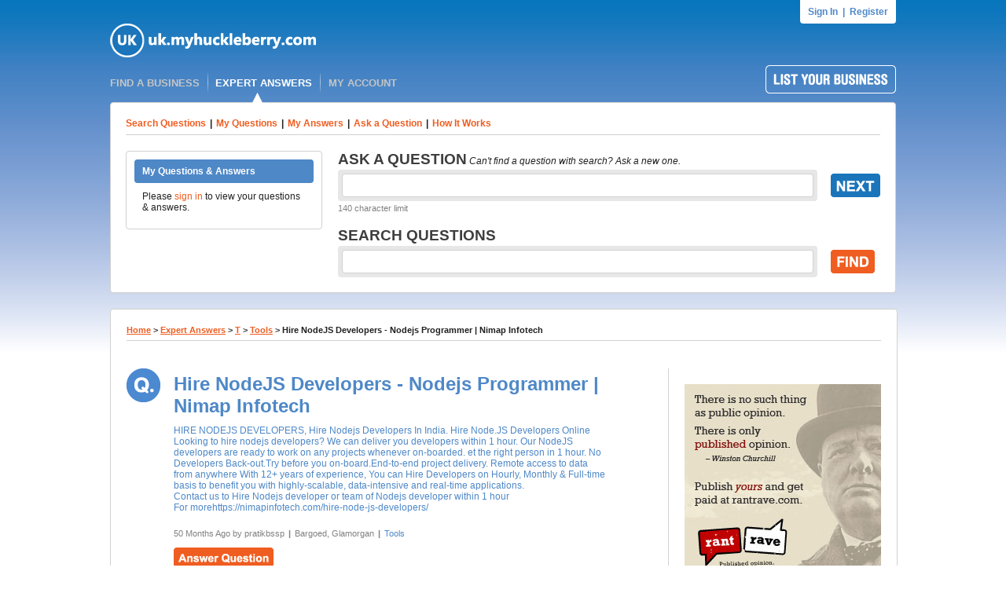

--- FILE ---
content_type: text/html; charset=utf-8
request_url: http://uk.myhuckleberry.com/ExpertAnswers/T/Tools/3468280/Hire-NodeJS-Developers-_-Nodejs-Programmer--Nimap-Infotech.aspx
body_size: 29726
content:

<!DOCTYPE html PUBLIC "-//W3C//DTD XHTML 1.0 Transitional//EN" "http://www.w3.org/TR/xhtml1/DTD/xhtml1-transitional.dtd">
<html xmlns="http://www.w3.org/1999/xhtml">
<head id="ctl00_ctl00_Head1"><meta name="google-site-verification" content="_FpdCrBLefO_1pbfq4d91EVBfVLrLaT8En8t__cMmzE" /><link rel="shortcut icon" href="/favicon.ico" />
    <script type="text/javascript" language="javascript" src="/include/curvycorners.src.js"></script>
    <script type="text/javascript" src="/libraries/jQuery/jquery-1.6.2.min.js"></script>
    <script language="javascript" type="text/javascript">

        var settings = {
            tl: { radius: 4 },
            tr: { radius: 4 },
            bl: { radius: 4 },
            br: { radius: 4 },
            antiAlias: true
        }
        curvyCorners(settings, ".FourPixelRoundedCorners");

        var settings = {
            bl: { radius: 4 },
            br: { radius: 4 },
            antiAlias: true
        }

        curvyCorners(settings, ".FourPixelBottomRoundedCorners");
                
    </script>
    
    
    <link type="text/css" rel="stylesheet" href="/include/floatbox/floatbox.css" />

    <script type="text/javascript" src="/include/floatbox/floatbox.js"></script>

    <script type="text/javascript">
        fbPageOptions = {
            loadPageOnClose: 'self'
        };
    </script>


<link href="../../../../App_Themes/huck/styles.css" type="text/css" rel="stylesheet" /><meta name="description" content="HIRE NODEJS DEVELOPERS, Hire Nodejs Developers In India. Hire Node.JS Developers Online Looking to hire nodejs developers? We can deliver you developers within 1 hour. Our NodeJS developers are ready to work on any projects whenever on-boarded. et the right person in 1 hour. No Developers Back-out.Try before you on-board.End-to-end project delivery. Remote access to data from anywhere With 12+ years of experience, You can Hire Developers on Hourly, Monthly &amp; Full-time basis to benefit you with highly-scalable, data-intensive and real-time applications. &lt;br />Contact us to Hire Nodejs developer or team of Nodejs developer within 1 hour&lt;br />For morehttps://nimapinfotech.com/hire-node-js-developers/" /><link href="/WebResource.axd?d=a4jRJM84bqMXNG12sOifU9aMh3iwzQFfecBBkNMHVQ3hb6ZTWentCK7OMz-5ym3Lf0oiUtlfQiej_g8AFnavxjOzHeU4pYiAdk3ELOvt5JPQR0-Onf5V-xhOEacAbH8gE6hs8tUbju_WTqZgFH5qozKPQ3gY248zd68vr7-AcIbndfbP0&amp;t=635933115369208187" type="text/css" rel="stylesheet" /><title>
	Hire NodeJS Developers - Nodejs Programmer | Nimap Infotech
</title></head>
<body id="ctl00_ctl00_BodyTag">
    <form name="aspnetForm" method="post" action="Hire-NodeJS-Developers-_-Nodejs-Programmer--Nimap-Infotech.aspx" onsubmit="javascript:return WebForm_OnSubmit();" id="aspnetForm">
<input type="hidden" name="__EVENTTARGET" id="__EVENTTARGET" value="" />
<input type="hidden" name="__EVENTARGUMENT" id="__EVENTARGUMENT" value="" />
<input type="hidden" name="__VIEWSTATE" id="
__VIEWSTATE" value="" />
<input type="hidden" name="__EVENTVALIDATION" id="__EVENTVALIDATION" value="/wEWBwL+raDpAgKuqr6eDwKV1oHHAQLKscH+BwKv/4uyDgLP8oycBgLbsszVBhVBzO4rzIywGPl9fI7FvxOjFOvM" />

<div>


<input type="hidden" name="__VSTATE" id="__VSTATE" value="H4sIAAAAAAAEAO29B2AcSZYlJi9tynt/SvVK1+B0oQiAYBMk2JBAEOzBiM3mkuwdaUcjKasqgcplVmVdZhZAzO2dvPfee++999577733ujudTif33/8/XGZkAWz2zkrayZ4hgKrIHz9+fB8/Iv7vX/M3/e1+zV/3F/z+v/9JtWzrqmxe5b9oXdT5y6ppn2TTt79Xfv37//6/za/16/7u07bc2fnd9N/V/Mt2ntdfZE2b17/bpF2+yN+1x83bX3fr5mav86yezn/TX/fH7j/8dOfe/sHOp7/pb/Nr/YLkJ9Z50xbV8uzpr/W//Zv/6q/52/xa57/pTP/5tX5t/vfXpH9/k1/r1/1N0fzX/8miKSZlPp/Nfq1fnz75dX7Bb3DSNCdl1jS/7q+zyJfrX/Dr/P6/6+snv9avRd//GL7/XX6tX/c3xufbTV7m0zaf/S6/Nn/5G+qX/JJ+9htpd/1vfhP65jfgd36t3+XXRN+/sfx6Qb/+lvoWYffrvKFx/rp//6/zOEvndX7+2Ud3Z/l5ti7bcdas3n2UToHnZx+dE8k/3a7qbHmRb0+qcra9Xs7yuiyW+eyjo29Xi/zx3ezocbPKluaVJ3WezU7q9WJyXNfV1UdHv/CiPXx8F02OXG+n71Z53R4vm6u8bt6nT3kx1Te/id7vvnmf/t98M13efVMRJ79Xx3jh/Tr3GwrwSUkCw7Bp9kiG0hfVLP/O6/RpfpmXFWHYpNv82U836cu6uqizxSKv059JXxSLbJWeLc+rNp/OtYPZr/XbMsP/2uCwX+fXPfwAiDOSGgbyj/263z57dZq++PLpKaCc/uTp8y9fnr56PUotdILkQT9b0v9mRTZ2DcZh/18uQcL0eVW9LZYXaVulc7RcCqiZbfh7pN/N0ymRbJaXxSUheV2tva/[base64]/Rb6c5qP096G+QCcmuIcX4fxtQre8HqVfELvNy+v0F6bP1mW53RaLPJ1kTcEdTogA50XLOIOoNB8X1Hi7mWZlRipzxChtF8s2XzaENeE1A1EVTrZalcU0gypuxulv/HhSp3ePYBwyGueae/B5xU5OWtVpm2cLDKf3XTC5CvMZvbAg4s7bdtU8unt3CZYtlGPH02pxF4y0DUba/ulm23HBXah8Zuff8f6O0KJJjy9o5OADwvztpGlW0Pvc6Ld4ktUXVT4bpZ+XGXV4QeMlFc7fPfkaKmRSrnNPYcx+rd/M2AA1Gr/WL/gNX2SXxUXW5l/V5a/72d2muFgWS4b1e7zK23W9pM8/u8uT3m5n3CWNr80K7fH3KGaf3dv/9GDvYAe2rlpOaUre/rpf1fxyOq2W50W92PoYrLJYNy3NeVpWFxf5DGxNMyQwiemJJX6RGtZxegIo6Ze/F1pQc2o7/vjO4ezX+i2EGD+2o+81s1/rt7IW99ehfx9/8mv82K8xI00kv/w/2Ips2zQIAAA=" />

</div>

<script type="text/javascript">
//<![CDATA[
var theForm = document.forms['aspnetForm'];
if (!theForm) {
    theForm = document.aspnetForm;
}
function __doPostBack(eventTarget, eventArgument) {
    if (!theForm.onsubmit || (theForm.onsubmit() != false)) {
        theForm.__EVENTTARGET.value = eventTarget;
        theForm.__EVENTARGUMENT.value = eventArgument;
        theForm.submit();
    }
}
//]]>
</script>


<script src="/WebResource.axd?d=ADvtRIkXUpvOEos917EH-jwXBDQVwKmpZD8rVtQmc1up7lLXQTj018L1j6eNSlDMUZAbxrW9HPosAy_MASJy77ucmQI1&amp;t=637203399383051486" type="text/javascript"></script>


<script src="/ScriptResource.axd?d=u_7Xl3w7qIYHlgDxB7KIyspnEcAo1IEzApWG8tTk3vTWBRtZ-eil5hEuzzNqawJZBzM7zfYzC_kdSeAq9wzDpDrjw90cg3QdZqQPNDWkypL6hclUN5KYXHfYfovVD9JiMSz2Llq6f23JE1CjUmlhUlBrpm01&amp;t=ffffffffc94084e8" type="text/javascript"></script>
<script src="/ScriptResource.axd?d=fUMn4XIhKJq_3JguArR6VFKwm87QnvqdwwWlHpiiK_QYk30t15HEOpzHZz2YGVKlSgqUzAS8lFNI7a6FAXdBmL578tzC1c21vYqFekfn90Xq68kb0bmRmpjnU6KjvumW16mSJZ3XDpsYiUb4A69FGAhSTe12vKb443NaDNuNtR59Owfl0&amp;t=3f4a792d" type="text/javascript"></script>
<script type="text/javascript">
//<![CDATA[
if (typeof(Sys) === 'undefined') throw new Error('ASP.NET Ajax client-side framework failed to load.');
//]]>
</script>

<script src="/ScriptResource.axd?d=cb0LimWIWGUkiK-iWbOYF4SPidP_boMtiuxTpNyOvCfzPpi3568afjC-ju9flYlXGe6pgzRaU_EvhR_T4wUaaH1Y53Webs8HEdKoHV32ZMNoNezmR4ZxZ-te3vjIPRZB_g7YLAEvhXtW62z8cNQSD_U2uTY-D0MNp3sJrC_KeXBDiorv0&amp;t=3f4a792d" type="text/javascript"></script>
<script src="/ScriptResource.axd?d=_-LpJQr5H82XL-BZ9hiZXVB4xovrzvE-C_QsOaJgFwanSzet8FK_vTlPn3SHfyLX-25ekJNn5i0LUQD3EhtGwrS-f4rHe9sGYsDqIsuVv9t5DlLPNyK-DGGzRzd_IAyuSdiunPcrMlBJnznrLdsVcTCzxk41&amp;t=ffffffff87636c38" type="text/javascript"></script>
<script src="/ScriptResource.axd?d=v-GS4rdmDnHg8eifoIdaOIvZkiUsvt70pzDcVPgMSgnM0p5OU8xnvVjurBrBn7SVGW19DX5vPIsP1fAYf5DEwE52P0-c_paOKe00_7hzT20Pqkjg3hjy14vccp4v4_uV3PZLbp9i5T926acSz6gXJXewmj41&amp;t=ffffffff87636c38" type="text/javascript"></script>
<script src="/ScriptResource.axd?d=wozn4pq0TgkNhOdlEp5sf8pK78ee0-gBMHwTbw80R05dYpH0Nc40mTOTqarTejJZCES_PhBEY4DAzA4Jam3RkFd8ARZvKKZYvWU9bTYY4tXqyVJldrKM8dmd_RQVIW85vEoNMvIN8qwjPiI8huv9ZvzGuaY1&amp;t=ffffffff87636c38" type="text/javascript"></script>
<script src="/ScriptResource.axd?d=upQZuZafzLXN7ZSQsfHtOGf7o2iWkbi8Rllx-L1ONzTx1LJrPsz5AN9QPzwOTK3RWwoOYgFBuHGXV5EB6p9ySwDwFtd9vqxgLE_04ucCzckcKHwYEE2AndoJJH6h3myEApmVDQToEfkaWVMxkoj-zWfrbf01&amp;t=ffffffff87636c38" type="text/javascript"></script>
<script src="/ScriptResource.axd?d=3Ac5YyUf-nCUE6gnCDrfeOnhe_TsOjZwA9Pz-j7uqGDASAubCuZ-6NCf3cRTR5QESbO_xoIC0smnhJfg3UrdakrKoOBvlX9_6XTJmi3Mnk8Ac8NXgfE36L8zmXZoytmdSAExnbwZEUJKnlVypGrmRq5ObimZzltHSvBJczMJs_bM14KG0&amp;t=ffffffff87636c38" type="text/javascript"></script>
<script src="/ScriptResource.axd?d=m_1AnTpVE4oaL2r0dOoyfDe2yoz2FaB_Q1_h1-uMxHPHjsgQmvfdDFjBZZA_rLR0Q9BU0zXfZOjcxHeklrZbrXtSLR5DyRooFnETcanM9DFT_vlgpUsbWSLjfxw_EA88wDDJxGgJVbPvVA_R2sygyGNXkeVbZ5lKeZP0b-C8kNcUEVer0&amp;t=ffffffff87636c38" type="text/javascript"></script>
<script src="/ScriptResource.axd?d=nvpcphoKj2E0R-89r9kP9hnj9oEv2XAtApric_h1RmOHX4uAXTGXDgkrFz4e9UOBoJt0iwJYZvk-y_0vTKumFCTYXFO66PRgPU4tfSsuFDDVXXaAm01ASDZMg5llxeFZGdHRaSoNzSuofSPHO-53PrlBZtFN8jpQ-ws4t7NC9qArQhuRuh5Mbiu6DSiaux47dOSJNg2&amp;t=ffffffff87636c38" type="text/javascript"></script>
<script type="text/javascript">
//<![CDATA[
function WebForm_OnSubmit() {
if (typeof(ValidatorOnSubmit) == "function" && ValidatorOnSubmit() == false) return false;
return true;
}
//]]>
</script>

    <script type="text/javascript">
//<![CDATA[
Sys.WebForms.PageRequestManager._initialize('ctl00$ctl00$ScriptManager1', document.getElementById('aspnetForm'));
Sys.WebForms.PageRequestManager.getInstance()._updateControls([], [], [], 90);
//]]>
</script>

    <div id="page_outside_wrapper">
        <div id="page_wrapper">
            <div id="ctl00_ctl00_pnlSignIn">
	
                <div style="height: 30px; text-align: right;">
                    <div id="MasterSignInPanel" class="FourPixelBottomRoundedCorners" style="height: 30px;
                        float: right; background-color: White;">
                        <div style="text-align: center;">
                            <a href="/signin.aspx" class="font5-blue-bold" style="line-height: 30px; margin-left: 10px;">
                                Sign In</a><span class="font5-blue-bold" style="line-height: 30px;">&nbsp;&nbsp;|&nbsp;&nbsp;</span><a
                                    href="/register.aspx" class="font5-blue-bold" style="line-height: 30px; margin-right: 10px;">Register</a></div>
                    </div>
                    <div style="clear: right; height: 0;">
                    </div>
                </div>
            
</div>
            
            <div style="height: 43px;">
            <a href="http://uk.myhuckleberry.com/"><img alt="" src="/images/logo.png" /></a></div>
            <div style="height: 10px;">
            </div>
            <div style="height: 35px;">
                <div style="float: left; margin-top: 10px;">
                    <a id="ctl00_ctl00_lnkFindABusiness" class="menu" href="../../../../default.aspx">FIND A BUSINESS</a><img src="/images/clear_pixel.png"
                            width="10px" height="1px" /><img src="/images/header_div.png" />&nbsp;&nbsp;

                    <a id="ctl00_ctl00_lnkExpertAnswers" class="menu-selected" href="../../../../ExpertAnswers.aspx">EXPERT ANSWERS</a><img
                                src="/images/clear_pixel.png" width="10px" height="1px" /><img src="/images/header_div.png" /><img
                                    src="/images/clear_pixel.png" width="10px" height="1px" /><a id="ctl00_ctl00_lnkMyAccount" class="menu" href="../../../../account/">MY ACCOUNT</a>
                </div>
                <div style="float: right;">
                    <a href="/add-listing.aspx" onmouseover="document.listyourbusiness.src='/images/list_business_on.png';"
                        onmouseout="document.listyourbusiness.src='/images/list_business.png';">
                        <img src="/images/list_business.png" border="0" name="listyourbusiness" alt="List your business on HuckTest.com!" /></a>
                </div>
                <div style="clear: both; height: 0;" />
            </div>
            <div style="height: 10px;">
            </div>
            
    <div id="ExpertAnswersSearchBar" class="FourPixelRoundedCorners WhiteContentBox"
        style="position: relative; padding: 19px;">
        <div style="position: absolute; top: -13px; left: 180px;">
            <img src="/images/arrow.png" />
        </div>
        <div style="padding-bottom: 7px; border-bottom: solid 1px #D1D1D1; margin-bottom: 20px;">
            <a id="ctl00_ctl00_cphOtherMaster_lnkSearchQuestions" class="font5-orange-bold" href="../../../../expert-answers.aspx">Search Questions</a><span class="font5-div">|</span><a id="ctl00_ctl00_cphOtherMaster_lnkMyQuestions" class="font5-orange-bold" href="../../../../Expert-Answers/my-questions.aspx">My Questions</a><span class="font5-div">|</span><a id="ctl00_ctl00_cphOtherMaster_lnkMyAnswers" class="font5-orange-bold" href="../../../../Expert-Answers/my-answers.aspx">My Answers</a><span class="font5-div">|</span><a id="ctl00_ctl00_cphOtherMaster_lnkAskAQuestion" class="font5-orange-bold" href="../../../../expert-answers-ask.aspx">Ask a Question</a><span
                                class="font5-div">|</span><a id="ctl00_ctl00_cphOtherMaster_lnkHowItWorks" class="font5-orange-bold" href="../../../../expert-answers-faq.aspx">How It Works</a>
        </div>
        <div>
            <div style="width: 250; padding-right: 20px; float: left;">
                <div id="MyQuestionsContainer" class="FourPixelRoundedCorners WhiteContentBox" style="width: 228px;">
                    <div id="MyQuestionsBlueBar" class="FourPixelRoundedCorners BlueTitleBar" style="width: 208px;">
                        <div class="BlueBarText">
                            My Questions & Answers</div>
                    </div>
                    <div style="padding: 10px;">
                        
                        <div id="ctl00_ctl00_cphOtherMaster_pnlNotLoggedIn">
	
                            Please <a href="/signin.aspx?ReturnUrl=/ExpertAnswers.aspx" class="font5-orange-underlinerollover">
                                sign in</a> to view your questions & answers.
                        
</div>
                    </div>
                </div>
            </div>
            <div style="width: 690px; float: left;">
                <div id="ctl00_ctl00_cphOtherMaster_pnlAsk" onkeypress="javascript:return WebForm_FireDefaultButton(event, 'ctl00_ctl00_cphOtherMaster_btnNextAsk')">
	
                    <div style="margin-bottom: 18px;">
                        <div style="margin-bottom: 2px;">
                            <span class="font3-black-bold">ASK A QUESTION</span> <i>Can't find a question with search?
                                Ask a new one.</i>
                        </div>
                        <div>
                            <div style="width: 610px; padding-right: 17; float: left;">
                                <div id="AskAQuestionTextBox" class="FourPixelRoundedCorners" style="background-color: #E7E7E7;
                                    width: 600px; height: 30px; padding: 5px; margin-bottom: 3px;">
                                    <div id="AskAQuestionTextBoxInside" class="FourPixelRoundedCorners" style="background-color: #FFFFFF;
                                        width: 596px; height: 26px; padding: 1px; border: solid 1px #D1D1D1;">
                                        <input name="ctl00$ctl00$cphOtherMaster$txtQuestion" type="text" id="ctl00_ctl00_cphOtherMaster_txtQuestion" class="AskAQuestionTextBox" />
                                    </div>
                                </div>
                                <span class="font6-gray">140 character limit</span>
                            </div>
                            <div style="float: right; padding: 5px 0; width: 63px;">
                                <input type="image" name="ctl00$ctl00$cphOtherMaster$btnNextAsk" id="ctl00_ctl00_cphOtherMaster_btnNextAsk" src="../../../../images/buttons/next_blue.png" onclick="javascript:WebForm_DoPostBackWithOptions(new WebForm_PostBackOptions(&quot;ctl00$ctl00$cphOtherMaster$btnNextAsk&quot;, &quot;&quot;, true, &quot;AskStart&quot;, &quot;&quot;, false, false))" style="border-width:0px;" />
                            </div>
                            <div style="clear: both;">
                            </div>
                        </div>
                    </div>
                
</div>
                <div id="ctl00_ctl00_cphOtherMaster_pnlSearch" onkeypress="javascript:return WebForm_FireDefaultButton(event, 'ctl00_ctl00_cphOtherMaster_btnNextSearch')">
	
                    <div>
                        <div style="margin-bottom: 2px;">
                            <span class="font3-black-bold">SEARCH QUESTIONS</span>
                        </div>
                        <div>
                            <div style="width: 610px; padding-right: 17; float: left;">
                                <div id="SearchQuestionsTextBox" class="FourPixelRoundedCorners" style="background-color: #E7E7E7;
                                    width: 600px; height: 30px; padding: 5px;">
                                    <div id="SearchQuestionsTextBoxInside" class="FourPixelRoundedCorners" style="background-color: #FFFFFF;
                                        width: 596px; height: 26px; padding: 1px; border: solid 1px #D1D1D1;">
                                        <input name="ctl00$ctl00$cphOtherMaster$txtSearchQuestions" type="text" id="ctl00_ctl00_cphOtherMaster_txtSearchQuestions" class="AskAQuestionTextBox" />
                                    </div>
                                </div>
                            </div>
                            <div style="float: right; padding: 5px 0; width: 63px;">
                                <input type="image" name="ctl00$ctl00$cphOtherMaster$btnNextSearch" id="ctl00_ctl00_cphOtherMaster_btnNextSearch" src="../../../../images/buttons/find.png" onclick="javascript:WebForm_DoPostBackWithOptions(new WebForm_PostBackOptions(&quot;ctl00$ctl00$cphOtherMaster$btnNextSearch&quot;, &quot;&quot;, true, &quot;SearchInHeader&quot;, &quot;&quot;, false, false))" style="border-width:0px;" />
                            </div>
                            <div style="clear: both;">
                            </div>
                        </div>
                    </div>
                
</div>
            </div>
            <div style="clear: left;">
            </div>
        </div>
    </div>
    <div style="height: 20px">
    </div>
    <div id="MainContentContainer" class="FourPixelRoundedCorners WhiteContentBox" style="width: 960px;
        padding: 20px;">
        <div class="font4-black-bold" style="padding-bottom: 4px; border-bottom: solid 1px #D1D1D1;
            margin-bottom: 4px;">
            
    <div style="margin-bottom: 3px;">
        <a href="/default.aspx" class="font6-orange-bold-underlined">Home</a><span class="BreadCrumbArrow">&gt;</span><a href="/ExpertAnswers.aspx" class="font6-orange-bold-underlined">Expert Answers</a><span class="BreadCrumbArrow">&gt;</span><a href="/ExpertAnswers/T.aspx" class="font6-orange-bold-underlined">T</a><span class="BreadCrumbArrow">&gt;</span><a href="/ExpertAnswers/T/Tools.aspx" class="font6-orange-bold-underlined">Tools</a><span class="BreadCrumbArrow">&gt;</span><span class="font6-black-bold">Hire NodeJS Developers - Nodejs Programmer | Nimap Infotech</span>
    </div>

        </div>
        <div style="margin-bottom: 35px;">
            
    <a id="ctl00_ctl00_cphOtherMaster_cph_Breadcrumb_lnkBack" class="font6-orange-underlined"></a>

        </div>
        <div style="min-height: 600px;">
            
    <div>
        <p class="warning">
            <span id="ctl00_ctl00_cphOtherMaster_cph_content_lblMessage"></span>
        </p>
        <!-- Left Column -->
        <div style="float: left; width: 60px; min-height: 600px;">
            <img src="/images/QLetterCircleLarge.png" />
        </div>
        <!-- End Left Column -->
        <!-- Center Column -->
        <div style="float: left; width: 550px; min-height: 600px; padding-right: 79px;">
            <div style="padding: 6px 0 10px 0;" class="font1-blue-bold">
                Hire NodeJS Developers - Nodejs Programmer | Nimap Infotech
            </div>
            <div style="padding-bottom: 20px;" class="font5-blue">
                HIRE NODEJS DEVELOPERS, Hire Nodejs Developers In India. Hire Node.JS Developers Online Looking to hire nodejs developers? We can deliver you developers within 1 hour. Our NodeJS developers are ready to work on any projects whenever on-boarded. et the right person in 1 hour. No Developers Back-out.Try before you on-board.End-to-end project delivery. Remote access to data from anywhere With 12+ years of experience, You can Hire Developers on Hourly, Monthly & Full-time basis to benefit you with highly-scalable, data-intensive and real-time applications. <br />Contact us to Hire Nodejs developer or team of Nodejs developer within 1 hour<br />For morehttps://nimapinfotech.com/hire-node-js-developers/
            </div>
            <div style="padding-bottom: 20px;" class="font6-gray">
                50 Months Ago by pratikbssp<span class="font6-div">|</span>Bargoed, Glamorgan<span class="font6-div">|</span><a href="/ExpertAnswers/T/Tools.aspx" class="font6-blue">Tools</a>
                <br />
                <br />
                
                <div id="ctl00_ctl00_cphOtherMaster_cph_content_pnlLoggedOutAnswer">
	
                    <a id="ctl00_ctl00_cphOtherMaster_cph_content_lnkCannotAnswer" onmouseover="document.answerquestion2.src='/images/buttons/answerquestion_on.png';" onmouseout="document.answerquestion2.src='/images/buttons/answerquestion_off.png';" onclick="return confirm('You must be logged in to answer this question. Click OK to log in.');" href="/signin.aspx?ReturnUrl=/expert-answer-details.aspx?id=3468280">
                                <img src="/images/buttons/answerquestion_off.png" name="answerquestion2" />
                    </a>
                
</div>
            </div>
            <div id="AnswerTitleBar" class="FourPixelRoundedCorners BlueTitleBar" style="margin-bottom: 15px;">
                <div class="BlueBarText">
                    0 answers</div>
            </div>
            <div style="margin-left: 10px;">
                
            </div>
        </div>
        <!-- End Center Column -->
        <!-- Div Column -->
        <div style="float: left; width: 20px; border-left: solid 1px #D1D1D1; height: 600px;">
        </div>
        <!-- End Div Column -->
        <!-- Right Adsense Column -->
        <div style="float: left; width: 250px; height: 600px;">
            <div style="margin-bottom: 20px;">
            </div>
            <div>
                <a href="http://www.rantrave.com/" target="_blank" alt="RantRave.com">
                    <img src="/images/rantrave_250x250.jpg" border="0" />
                </a>
            </div>
        </div>
        <!-- End Right Adsense Column -->
        <div style="clear: left;">
        </div>
    </div>

        </div>
    </div>
    <span id="ctl00_ctl00_cphOtherMaster_req_Question" style="color:Red;display:none;"></span>
    <input type="hidden" name="ctl00$ctl00$cphOtherMaster$val_Question_ClientState" id="ctl00_ctl00_cphOtherMaster_val_Question_ClientState" />
    <span id="ctl00_ctl00_cphOtherMaster_req_SearchQuestions" style="color:Red;display:none;"></span>
    <input type="hidden" name="ctl00$ctl00$cphOtherMaster$val_SearchQuestions_ClientState" id="ctl00_ctl00_cphOtherMaster_val_SearchQuestions_ClientState" />

            
            
            <div style="height: 40px;">
            </div>
            
<div id="FooterPanel" class="FourPixelRoundedCorners" style="background-color: #E7E7E7;">
    <div id="smallmenu" style="padding: 5px 10px 7px 10px;">
        <span class="font6-gray" style="margin-right: 10px;">&copy;2026
            myhuckleberry, Inc.</span> <a class="footer" href="/terms-and-conditions.aspx" style="text-decoration: underline;">
                Terms & Conditions</a><span class="font6-gray">&nbsp;&nbsp;|&nbsp;&nbsp;</span><a
                    class="footer" href="/privacy.aspx" style="text-decoration: underline;">Copyright
                    & Privacy Policy</a><span class="font6-gray">&nbsp;&nbsp;|&nbsp;&nbsp;</span><a class="footer"
                        href="/sitemap.aspx" style="text-decoration: underline;">Site Map</a><span class="font6-gray">&nbsp;&nbsp;|&nbsp;&nbsp;</span><a
                            class="footer" href="/about-us.aspx" style="text-decoration: underline;">About Us</a><span
                                class="font6-gray">&nbsp;&nbsp;|&nbsp;&nbsp;</span><a class="footer" href="/support.aspx"
                                    style="text-decoration: underline;">Support</a><span class="font6-gray">&nbsp;&nbsp;|&nbsp;&nbsp;</span><a
                                        class="footer" href="/contact-us.aspx" style="text-decoration: underline;">Contact</a><span
                                            class="font6-gray">&nbsp;&nbsp;|&nbsp;&nbsp;</span><a class="footer" href="/frequently-asked-questions.aspx"
                                                style="text-decoration: underline;">Frequently Asked Questions</a>
    </div>
</div>

            <div style="height: 20px;">
            </div>
            
        </div>
    </div>
    
<script type="text/javascript">
//<![CDATA[
var Page_Validators =  new Array(document.getElementById("ctl00_ctl00_cphOtherMaster_req_Question"), document.getElementById("ctl00_ctl00_cphOtherMaster_req_SearchQuestions"));
//]]>
</script>

<script type="text/javascript">
//<![CDATA[
var ctl00_ctl00_cphOtherMaster_req_Question = document.all ? document.all["ctl00_ctl00_cphOtherMaster_req_Question"] : document.getElementById("ctl00_ctl00_cphOtherMaster_req_Question");
ctl00_ctl00_cphOtherMaster_req_Question.controltovalidate = "ctl00_ctl00_cphOtherMaster_txtQuestion";
ctl00_ctl00_cphOtherMaster_req_Question.errormessage = "Please enter the question you would like to ask.";
ctl00_ctl00_cphOtherMaster_req_Question.display = "None";
ctl00_ctl00_cphOtherMaster_req_Question.validationGroup = "AskStart";
ctl00_ctl00_cphOtherMaster_req_Question.evaluationfunction = "RequiredFieldValidatorEvaluateIsValid";
ctl00_ctl00_cphOtherMaster_req_Question.initialvalue = "";
var ctl00_ctl00_cphOtherMaster_req_SearchQuestions = document.all ? document.all["ctl00_ctl00_cphOtherMaster_req_SearchQuestions"] : document.getElementById("ctl00_ctl00_cphOtherMaster_req_SearchQuestions");
ctl00_ctl00_cphOtherMaster_req_SearchQuestions.controltovalidate = "ctl00_ctl00_cphOtherMaster_txtSearchQuestions";
ctl00_ctl00_cphOtherMaster_req_SearchQuestions.errormessage = "Please enter your search criteria.";
ctl00_ctl00_cphOtherMaster_req_SearchQuestions.display = "None";
ctl00_ctl00_cphOtherMaster_req_SearchQuestions.validationGroup = "SearchInHeader";
ctl00_ctl00_cphOtherMaster_req_SearchQuestions.evaluationfunction = "RequiredFieldValidatorEvaluateIsValid";
ctl00_ctl00_cphOtherMaster_req_SearchQuestions.initialvalue = "";
//]]>
</script>

<div>

	
</div>

<script type="text/javascript">
//<![CDATA[

var Page_ValidationActive = false;
if (typeof(ValidatorOnLoad) == "function") {
    ValidatorOnLoad();
}

function ValidatorOnSubmit() {
    if (Page_ValidationActive) {
        return ValidatorCommonOnSubmit();
    }
    else {
        return true;
    }
}
        Sys.Application.initialize();

document.getElementById('ctl00_ctl00_cphOtherMaster_req_Question').dispose = function() {
    Array.remove(Page_Validators, document.getElementById('ctl00_ctl00_cphOtherMaster_req_Question'));
}
Sys.Application.add_init(function() {
    $create(AjaxControlToolkit.ValidatorCalloutBehavior, {"ClientStateFieldID":"ctl00_ctl00_cphOtherMaster_val_Question_ClientState","closeImageUrl":"/WebResource.axd?d=PB8xRP-fa1hZCIi5G2-ufrRy9McSnJ-SkPLGYpYIRSQPGjbIQ9o6_Unuz5gPKyu9wLXMTtRixbjBxE8hqHzOHYAvZEu9LFP7K7E7qHv9MVX8c0BzmOxZ894_OYij4wJQutWknYW7OjXM9KgW4QuH-ILXsQI1&t=635933115369208187","id":"ctl00_ctl00_cphOtherMaster_val_Question","warningIconImageUrl":"/WebResource.axd?d=jujFJOfKwKPXEJRTbADWmdAssTUbSlCpEn2Ed2T4Oe8PTDLBa1TiY-GDq8guJQ1LlNTtTgm_7ur5EDqAzr6Eeyzg7Y7hFKSuaaQ3zCQu3N6MJZJbLymZXzYEQbPhZAk21wPeItG8GHWEG-7PIEzv2WNquBw1&t=635933115369208187"}, null, null, $get("ctl00_ctl00_cphOtherMaster_req_Question"));
});

document.getElementById('ctl00_ctl00_cphOtherMaster_req_SearchQuestions').dispose = function() {
    Array.remove(Page_Validators, document.getElementById('ctl00_ctl00_cphOtherMaster_req_SearchQuestions'));
}
Sys.Application.add_init(function() {
    $create(AjaxControlToolkit.ValidatorCalloutBehavior, {"ClientStateFieldID":"ctl00_ctl00_cphOtherMaster_val_SearchQuestions_ClientState","closeImageUrl":"/WebResource.axd?d=PB8xRP-fa1hZCIi5G2-ufrRy9McSnJ-SkPLGYpYIRSQPGjbIQ9o6_Unuz5gPKyu9wLXMTtRixbjBxE8hqHzOHYAvZEu9LFP7K7E7qHv9MVX8c0BzmOxZ894_OYij4wJQutWknYW7OjXM9KgW4QuH-ILXsQI1&t=635933115369208187","id":"ctl00_ctl00_cphOtherMaster_val_SearchQuestions","warningIconImageUrl":"/WebResource.axd?d=jujFJOfKwKPXEJRTbADWmdAssTUbSlCpEn2Ed2T4Oe8PTDLBa1TiY-GDq8guJQ1LlNTtTgm_7ur5EDqAzr6Eeyzg7Y7hFKSuaaQ3zCQu3N6MJZJbLymZXzYEQbPhZAk21wPeItG8GHWEG-7PIEzv2WNquBw1&t=635933115369208187"}, null, null, $get("ctl00_ctl00_cphOtherMaster_req_SearchQuestions"));
});
//]]>
</script>
</form>
    <script type="text/javascript">

        var _gaq = _gaq || [];
        _gaq.push(['_setAccount', 'UA-7981272-2']);
        _gaq.push(['_trackPageview']);

        (function () {
            var ga = document.createElement('script'); ga.type = 'text/javascript'; ga.async = true;
            ga.src = ('https:' == document.location.protocol ? 'https://ssl' : 'http://www') + '.google-analytics.com/ga.js';
            var s = document.getElementsByTagName('script')[0]; s.parentNode.insertBefore(ga, s);
        })();

    </script>
</body>
</html>
